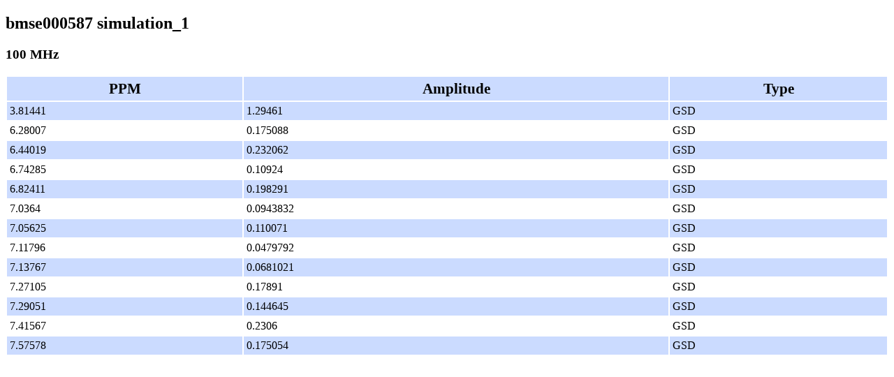

--- FILE ---
content_type: text/html; charset=utf-8
request_url: https://gissmo.bmrb.io/entry/bmse000587/simulation_1/peaks/100
body_size: 692
content:
<!DOCTYPE html>
<html lang="en">
<head>
    
    <title>GISSMO Server</title>
    

    <style>
        /* Use these to style tables nicely */
        table.alternating tr:nth-child(odd) {
            background-color: #CBDBFF;
        }

        table.alternating tr:nth-child(even) {
            background-color: #FFFFFF;
        }

        table.alternating td {
            padding: 0.25em;
            vertical-align: top;
        }

        table.alternating {
            width: 100%;
        }

        table.alternating th {
            padding: 0.25em;
            font-size: 130%;
            background-color: #CBDBFF;
        }

        table.alternating tfoot {
            font-size: 110%;
            background-color: #CBDBFF;
        }

        table.alternating tr:hover {
            border: 1px solid #C8C8C8;
            background: #EDEDED;
        }
    </style>
</head>

<body>
<h2>bmse000587 simulation_1</h2>
<h3>100 MHz</h3>
<table class="alternating left_align">
    <thead>
    <tr>
        <th>PPM</th>
        <th>Amplitude</th>
        <th>Type</th>
    </tr>
    </thead>
    
    <tr class="shift 100">
        <td>3.81441</td>
        <td>1.29461</td>
        <td>GSD</td>
    </tr>
    
    <tr class="shift 100">
        <td>6.28007</td>
        <td>0.175088</td>
        <td>GSD</td>
    </tr>
    
    <tr class="shift 100">
        <td>6.44019</td>
        <td>0.232062</td>
        <td>GSD</td>
    </tr>
    
    <tr class="shift 100">
        <td>6.74285</td>
        <td>0.10924</td>
        <td>GSD</td>
    </tr>
    
    <tr class="shift 100">
        <td>6.82411</td>
        <td>0.198291</td>
        <td>GSD</td>
    </tr>
    
    <tr class="shift 100">
        <td>7.0364</td>
        <td>0.0943832</td>
        <td>GSD</td>
    </tr>
    
    <tr class="shift 100">
        <td>7.05625</td>
        <td>0.110071</td>
        <td>GSD</td>
    </tr>
    
    <tr class="shift 100">
        <td>7.11796</td>
        <td>0.0479792</td>
        <td>GSD</td>
    </tr>
    
    <tr class="shift 100">
        <td>7.13767</td>
        <td>0.0681021</td>
        <td>GSD</td>
    </tr>
    
    <tr class="shift 100">
        <td>7.27105</td>
        <td>0.17891</td>
        <td>GSD</td>
    </tr>
    
    <tr class="shift 100">
        <td>7.29051</td>
        <td>0.144645</td>
        <td>GSD</td>
    </tr>
    
    <tr class="shift 100">
        <td>7.41567</td>
        <td>0.2306</td>
        <td>GSD</td>
    </tr>
    
    <tr class="shift 100">
        <td>7.57578</td>
        <td>0.175054</td>
        <td>GSD</td>
    </tr>
    
</table>
</body>

</html>